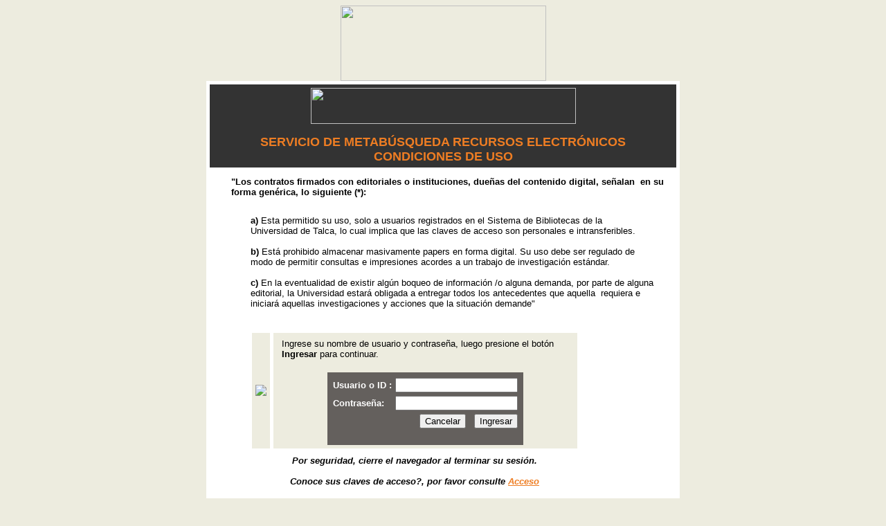

--- FILE ---
content_type: text/html
request_url: https://login.utalca.idm.oclc.org/login?qurl=https://ieeexplore.ieee.org%2fdocument%2f9465318
body_size: 16253
content:
<html>
<head>
<meta http-equiv="Content-Type" content="text/html; charset=ISO-8859-1">
<!-- 
     NOTE:
     To include graphics on this page, place the graphics in the public subdirectory
         and use links such as:
     <img src="/public/logo.gif">
     It is important to use /public/ instead of just public/ since some EZproxy
     login URLs are not be relative to /
--> 
</head>
<title>SISTEMA DE BIBLIOTECAS - UNIVERSIDAD DE TALCA</title><style type="text/css">
</style></head>
<!-- *********************************seccion agregada******************************** -->


  <body bgcolor="#000000" background="public/fondo_listo.jpg" style="background-color: #EDECDF; font-family: Arial, Helvetica, sans-serif; font-size: 9px;">
    <table border="0" valign="center" cellpadding="0" cellspacing="0" height="100%" width="100%">
      <tbody><tr>
        <td align="center">

      <font color="#990033" face="Arial" size="-1"><strong><b><font color="#FFFFFF" face="Arial, Helvetica, sans-serif" size="+1"><a href="http://biblioteca.utalca.cl/"><img src="public/titulo.png" width="297" height="109"></a></font></b></strong></font>
      <table width="638" bgcolor="#FFFFFF" border="0" cellpadding="0" cellspacing="0">
        <tbody><tr>
              <td>

            <table width="50%" border="0" cellpadding="5" cellspacing="5">
              <tbody><tr bgcolor="800000">
                <td height="50" colspan="2" align="center" bgcolor="#333333"><p><font color="#990033" face="Arial" size="2"><strong><b><font color="#990033" face="Arial" size="2"><strong><b><font face="Arial,Helvetica" color="#003399"><img src="public/logo_utalca.png" width="383" height="52"></font></b></strong></font></b></strong></font></p>
                  <p><font color="#990033" face="Arial" size="2"><strong><b><font color="#ee7d23" face="Arial, Helvetica, sans-serif" size="+1">SERVICIO
     DE METAB&Uacute;SQUEDA RECURSOS ELECTR&Oacute;NICOS<br>
        CONDICIONES DE USO</b></strong></font></p></td>
                  </tr>
                  <tr>
                    <td>
                     </td>
                    <td>
    <script language="JavaScript" type="text/javascript">
      function myFocus(){
        document.login_form.username.focus();
      }
    </script>
    <table border="0" align="center" width="600">
      <tbody><tr>
          <td height="585">
  <!--    <img src="/public/utalca.jpg"> -->
          </td>
                      <td valign="top"> <font face="Arial,Helvetica" color="#ee7d23" size="2">
                        <p><b></b><span class="contenido"><font color="#000000" face="Arial,Helvetica"><b><font size="2">"Los
                                        contratos firmados con editoriales o instituciones,
                                        due&ntilde;as del contenido digital, se&ntilde;alan&nbsp;
                                        en su forma gen&eacute;rica,
                                        lo siguiente (*):
                        </font></b></font></span></p>
                      </font>
                        <table border="0" cellpadding="5" cellspacing="5" width="40%">
                          <tbody>
                            <tr>
                              <td height="506"></td>
                              <td valign="top"><table border="0" width="600">
                                <tbody>
                                    <tr>                                      <td height="164" valign="top"><p class="contenido"><span class="contenido"><font color="#000000" size="2" face="Arial,Helvetica"><b>a)</b> Esta permitido su uso, solo a usuarios registrados en el Sistema de Bibliotecas de la&nbsp;&nbsp;&nbsp;
                                            Universidad de Talca, lo cual implica que las claves de acceso son personales  e intransferibles.<br>
                                            <br>
                                            <b>b)</b> Est&aacute; prohibido almacenar masivamente papers en forma digital.
                                            Su uso debe ser regulado de modo de </font></span> <span class="contenido"><font color="#000000" size="2" face="Arial,Helvetica">permitir
                                            consultas e impresiones acordes a un trabajo de investigaci&oacute;n est&aacute;ndar.<br>
                                            <br>
                                            <b>c)</b> En la eventualidad de existir alg&uacute;n boqueo de informaci&oacute;n /o alguna demanda, por parte de alguna
                                            editorial, la Universidad estar&aacute; obligada a entregar todos los antecedentes que aquella&nbsp; requiera e iniciar&aacute; aquellas investigaciones y acciones que la situaci</font></span><span style="text-align: justify;"><font color="#000000" size="2" face="Arial,Helvetica">&oacute;n</font></span><span class="contenido"><font color="#000000" size="2" face="Arial,Helvetica">                          demande"</font>
                                          </span></p></td>
                                      <td valign="top"><p class="contenido"> <strong><br>
                                      </strong></p></td>
                                      <!--                                      </tr>
                                    </tbody>
                                  </table></td>
                            </tr>
                          </tbody>
                        </table>
<font face="Arial,Helvetica" color="#000000"><b>
                        <p><font face="Arial, Helvetica, sans-serif" size="2">  -->
                                      <!-- *********************************secciÃ³gregada******************************** -->
                                    </tr>
                                  </tbody>
                                </table>
                                <table border="0" valign="center" cellpadding="0" cellspacing="0" height="75%" width="75%">
                                  <tbody>
                                    <tr>
                                      <td align="center"><table width="480" bgcolor="#FFFFFF" border="0" cellpadding="0" cellspacing="0">
                                        <tbody>
                                          <tr>
                                            <td bgcolor="#FFFFFF"><p> <font face="Verdana, Arial, Helvetica, sans-serif" size="1">
     <input type="hidden" name="url" value="https://ieeexplore.ieee.org/document/9465318" /><!-- Please enter your username: <input type="text"     name="user" /><br />
Please enter your password: <input type="password" name="pass" /><br />
<input type="submit" value="Login" /> -->
                                            </font></p>
                                              <table width="100%" border="0" align="center" cellpadding="5" cellspacing="5" bgcolor="#FFFFFF">
                                                <tbody>
                                                  <tr>
                                                    <td bgcolor="#EDECDF"><font face="Verdana, Arial, Helvetica, sans-serif" size="1"><img src="public/utalca.jpg"> </font></td>
                                                    <td bgcolor="#EDECDF"><font face="Verdana, Arial, Helvetica, sans-serif" size="1">
                                                      <script language="JavaScript" type="text/javascript">
      function myFocus(){
        document.login_form.username.focus();
      }
                            </script>                                                      </font>
                                                      <table border="0" align="center">
                                                        <tbody>
                                                          <tr>
                                                            <td><font face="Verdana, Arial, Helvetica, sans-serif" size="1">
                                                              <!--       <img src="/public/utalca.jpg"> -->
                                                            </font></td>
                                                            <td valign="top"><font face="Verdana, Arial, Helvetica, sans-serif" color="#000000" size="1"> <font face="Arial, Helvetica, sans-serif" size="2">Ingrese
                                                              su nombre de usuario y contrase&ntilde;a,
                                                              luego presione el bot&oacute;n <b>Ingresar</b> para continuar.</font> </font></td>
                                                          </tr>
                                                        </tbody>
                                                      </table>
                                                      <p></p>
                                                      <table bgcolor="#64605d" align="center">
                                                        <tbody>
                                                          <tr>
                                                            <td><form method="post" name="login_form">
                                                              <table border="0" cellpadding="0" cellspacing="5">
                                                                <tbody>
                                                                  <tr>
                                                                    <td nowrap=""><font face="Verdana, Arial, Helvetica, sans-serif" color="#FFFFFF" size="1"> <b><font face="Arial, Helvetica, sans-serif" size="2">Usuario
                                                                      o ID&nbsp;:</font></b> </font></td>
                                                                    <td><font face="Verdana, Arial, Helvetica, sans-serif" size="1">
                                                                      <input type="text" name="user">
                                                                    </font></td>
                                                                  </tr>
                                                                  <tr>   <td nowrap=""><font face="Verdana, Arial, Helvetica, sans-serif" color="#FFFFFF" size="1"> <b><font size="2" face="Arial, Helvetica, sans-serif">Contrase&ntilde;a:</font></b> </font></td>
                                                                    <td><font face="Verdana, Arial, Helvetica, sans-serif" size="1">
                                                                      <input type="password" name="pass">
                                                                      <input type="hidden" name="valid" value="true">
                                                                    </font></td>
                                                                  </tr>
                                                                  <tr>
                                                                    <td colspan="2" align="right" nowrap=""><font face="Verdana, Arial, Helvetica, sans-serif" size="1">
                                                                      <input type="button" value="Cancelar" onClick="javascript:window.history.back();">
                                                                      &nbsp;&nbsp;
                                                                      <!--              <input type="hidden" name="lt" value="LT-0-VIq4cJYefcRDZS0KXp3Z" /> -->
                                                                      <input type="submit" value="Ingresar">
                                                                    </font></td>
                                                                  </tr>
                                                                </tbody>
                                                              </table>
                                                            </form></td>
                                                          </tr>
                                                        </tbody>
                                                      </table></td>
                                                  </tr>
                                                  <tr>
                                                    <td colspan="2"><center>
                                                      <font color="black" face="Verdana, Arial, Helvetica, sans-serif" size="1"> <i> <b> <font size="2" face="Arial, Helvetica, sans-serif">Por
                                                        seguridad, cierre el navegador al terminar su sesi&oacute;n. <br>
                                                        <br> 
                                                        Conoce sus claves de acceso?,                                                         por favor consulte </font></b><font size="2" face="Arial, Helvetica, sans-serif"><a href="https://biblioteca.utalca.cl/preguntas-frecuentes/"><font color="#ee7d23"><b>Acceso</b></font></a> </font></i></font>
                                                    </center></td>
                                                  </tr>
                                                  <!--**************************secciÃ³n termina******************************* -->
                                                  <!--**************************secciÃ³n termina******************************* -->
                                                </tbody>
                                              </table></td>
                                          </tr>
                                        </tbody>
                                      </table></td>
                                    </tr>
                                  </tbody>
                                </table>
                                <br></td>
                            </tr>
                          </tbody>
                        </table></td></tr>        <tr>
          <td height="10">&nbsp;</td>
          <td valign="top"><hr></td>
        </tr>
        <tr>
          <td height="29">&nbsp;</td>          <td valign="top"><span class="contenido"><strong><font face="Arial,Helvetica" color="#ee7d23"><strong>(*) MODELO DE CLAUSULAS DE PROTECCI&Oacute;N CONTRA EL ACCESO Y USO NO AUTORIZADO INSERTAS EN LOS CONTRATOS DE PROVEEDORES</strong></font><br>
                <br>
El suscriptor har&aacute; todos los esfuerzos razonables para</strong>:<br>
<br><strong>a)</strong>&nbsp;Garantizar que el acceso y usos de los productos suscritos se limiten a los usuarios autorizados y que todos los usuarios autorizados son notificados y cumplen con las restricciones de uso establecidas en este contrato,<br>
<br><strong>b)</strong>&nbsp;Asegurar que las contrase&ntilde;as o credenciales utilizadas para acceder a los productos suscritos se emitan solo a los usuarios autorizados y que ni el suscriptor ni sus usuarios autorizados divulgen las contrase&ntilde;as para un tercero, y<br>
<br><strong>c)</strong>&nbsp;Inmediatamente despues de darse cuenta de cualquier uso no autorizado de los productos lo informar&aacute; a "El Proveedor" y se tomar&aacute; las medidas apropiadas para garantizar que dicha actividad haya cesado y evitar que ella se repita, y<br>
<br><strong>d)</strong> En el caso de cualquier uso no autorizado de los productos suscritos, "El Proveedor" podr&aacute; suspender el acceso y/o exigir que el suscriptor suspenda el acceso a aquellos usuarios no autorizados con el correspondiente envio de la notificaci&oacute;n a "El Proveedor".<br>
<br>El suscriptor no ser&aacute; reesponsable por el uso no autorizado de los productos suscritos por cualquier usuario autorizado, siempre que el suscriptor no acceda intencionalmente a ayudar a fomentar el uso no autorizado&nbsp;&nbsp;o&nbsp;permitir el uso&nbsp;no autorizado&nbsp;despu&eacute;s de&nbsp; la notificaci&oacute;n efectiva&nbsp;de los mismos.</span></td>
        </tr>
      </tbody>
    </table></td></tr></tbody></table></td></tr></tbody></table>


</td></tr></tbody></table></body></html>